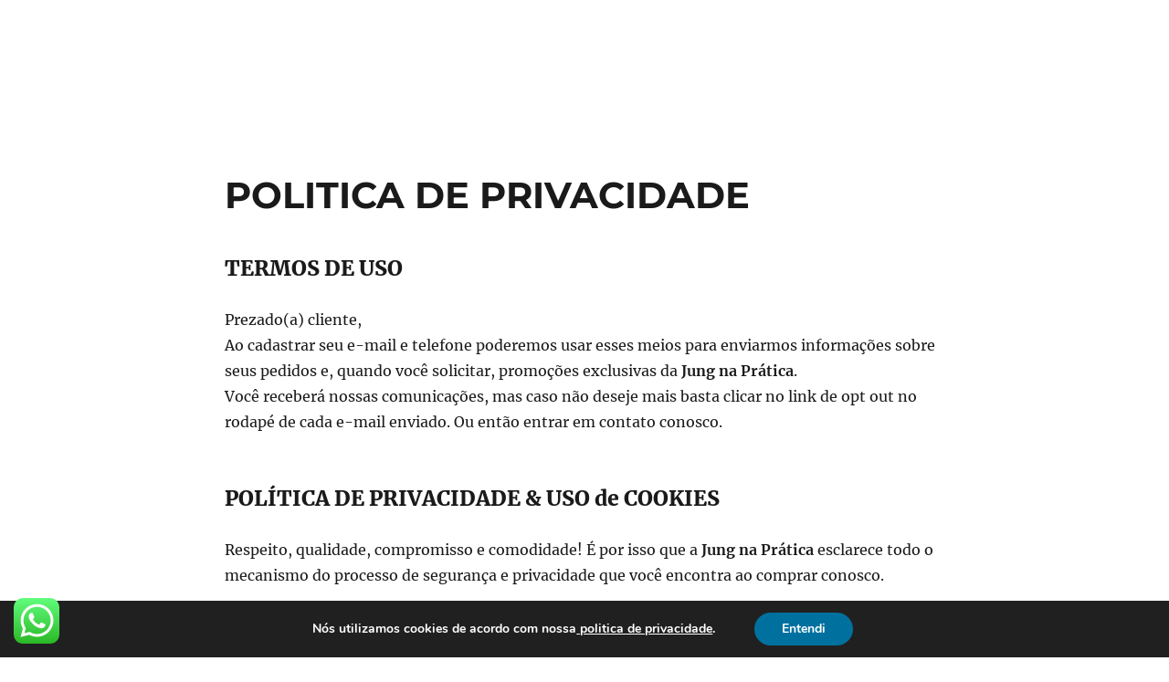

--- FILE ---
content_type: text/html; charset=UTF-8
request_url: https://ead.jungnapratica.com.br/politica-de-privacidade/
body_size: 20933
content:
<!DOCTYPE html><html lang="pt-BR" class="no-js"><head><meta charset="UTF-8"><meta name="viewport" content="width=device-width, initial-scale=1.0"><link rel="profile" href="https://gmpg.org/xfn/11"> <script src="[data-uri]" defer></script> <meta name='robots' content='index, follow, max-image-preview:large, max-snippet:-1, max-video-preview:-1' /><title>POLITICA DE PRIVACIDADE - Jung na Prática</title><link rel="canonical" href="https://ead.jungnapratica.com.br/politica-de-privacidade/" /><meta property="og:locale" content="pt_BR" /><meta property="og:type" content="article" /><meta property="og:title" content="POLITICA DE PRIVACIDADE - Jung na Prática" /><meta property="og:description" content="TERMOS DE USO Prezado(a) cliente, Ao cadastrar seu e-mail e telefone poderemos usar esses meios para enviarmos informações sobre seus pedidos e, quando você solicitar, promoções exclusivas da Jung na Prática. Você receberá nossas comunicações, mas caso não deseje mais basta clicar no link de opt out no rodapé de cada e-mail enviado. Ou então entrar &hellip; Continue lendo &quot;POLITICA DE PRIVACIDADE&quot;" /><meta property="og:url" content="https://ead.jungnapratica.com.br/politica-de-privacidade/" /><meta property="og:site_name" content="Jung na Prática" /><meta property="article:modified_time" content="2020-11-04T16:48:46+00:00" /><meta name="twitter:card" content="summary_large_image" /><meta name="twitter:label1" content="Est. tempo de leitura" /><meta name="twitter:data1" content="3 minutos" /> <script type="application/ld+json" class="yoast-schema-graph">{"@context":"https://schema.org","@graph":[{"@type":"WebPage","@id":"https://ead.jungnapratica.com.br/politica-de-privacidade/","url":"https://ead.jungnapratica.com.br/politica-de-privacidade/","name":"POLITICA DE PRIVACIDADE - Jung na Prática","isPartOf":{"@id":"https://ead.jungnapratica.com.br/#website"},"datePublished":"2017-03-17T15:59:16+00:00","dateModified":"2020-11-04T16:48:46+00:00","breadcrumb":{"@id":"https://ead.jungnapratica.com.br/politica-de-privacidade/#breadcrumb"},"inLanguage":"pt-BR","potentialAction":[{"@type":"ReadAction","target":["https://ead.jungnapratica.com.br/politica-de-privacidade/"]}]},{"@type":"BreadcrumbList","@id":"https://ead.jungnapratica.com.br/politica-de-privacidade/#breadcrumb","itemListElement":[{"@type":"ListItem","position":1,"name":"Início","item":"https://ead.jungnapratica.com.br/"},{"@type":"ListItem","position":2,"name":"POLITICA DE PRIVACIDADE"}]},{"@type":"WebSite","@id":"https://ead.jungnapratica.com.br/#website","url":"https://ead.jungnapratica.com.br/","name":"Jung na Prática","description":"","potentialAction":[{"@type":"SearchAction","target":{"@type":"EntryPoint","urlTemplate":"https://ead.jungnapratica.com.br/?s={search_term_string}"},"query-input":{"@type":"PropertyValueSpecification","valueRequired":true,"valueName":"search_term_string"}}],"inLanguage":"pt-BR"}]}</script>  <script type='application/javascript'  id='pys-version-script'>console.log('PixelYourSite Free version 11.1.5.2');</script> <link rel='dns-prefetch' href='//fonts.googleapis.com' /><link rel="alternate" type="application/rss+xml" title="Feed para Jung na Prática &raquo;" href="https://ead.jungnapratica.com.br/feed/" /><link rel="alternate" type="application/rss+xml" title="Feed de comentários para Jung na Prática &raquo;" href="https://ead.jungnapratica.com.br/comments/feed/" /> <script async src="//pagead2.googlesyndication.com/pagead/js/adsbygoogle.js"></script> <script>(adsbygoogle = window.adsbygoogle || []).push({
    google_ad_client: "ca-pub-5912785018686021",
    enable_page_level_ads: true
  });</script><link rel="alternate" title="oEmbed (JSON)" type="application/json+oembed" href="https://ead.jungnapratica.com.br/wp-json/oembed/1.0/embed?url=https%3A%2F%2Fead.jungnapratica.com.br%2Fpolitica-de-privacidade%2F" /><link rel="alternate" title="oEmbed (XML)" type="text/xml+oembed" href="https://ead.jungnapratica.com.br/wp-json/oembed/1.0/embed?url=https%3A%2F%2Fead.jungnapratica.com.br%2Fpolitica-de-privacidade%2F&#038;format=xml" /><link data-optimized="2" rel="stylesheet" href="https://ead.jungnapratica.com.br/wp-content/litespeed/css/37ee36cb8087fb6c383bf1295319746a.css?ver=e76dc" /><script id="jquery-core-js-extra" src="[data-uri]" defer></script> <script src="https://ead.jungnapratica.com.br/wp-includes/js/jquery/jquery.min.js?ver=3.7.1" id="jquery-core-js"></script> <script id="optimizepress-op-jquery-base-all-js-extra" src="[data-uri]" defer></script> <script id="twentysixteen-script-js-extra" src="[data-uri]" defer></script> <script id="pys-js-extra" src="[data-uri]" defer></script> <link rel="https://api.w.org/" href="https://ead.jungnapratica.com.br/wp-json/" /><link rel="alternate" title="JSON" type="application/json" href="https://ead.jungnapratica.com.br/wp-json/wp/v2/pages/3628" /><link rel="EditURI" type="application/rsd+xml" title="RSD" href="https://ead.jungnapratica.com.br/xmlrpc.php?rsd" /><meta name="generator" content="WordPress 6.9" /><link rel='shortlink' href='https://ead.jungnapratica.com.br/?p=3628' />
 <script src="[data-uri]" defer></script> <noscript><img height="1" width="1" style="display:none"
src="https://www.facebook.com/tr?id=862236883888941&ev=PageView&noscript=1"
/></noscript><meta name="viewport" content="width=device-width, initial-scale=1, maximum-scale=1"><meta name="generator" content="Elementor 3.33.4; features: e_font_icon_svg, additional_custom_breakpoints; settings: css_print_method-external, google_font-enabled, font_display-swap"><!--[if (gte IE 6)&(lte IE 8)]> <script type="text/javascript" src="https://ead.jungnapratica.com.br/wp-content/plugins/optimizePressPlugin/lib/js/selectivizr-1.0.2-min.js?ver=1.0.2"></script> <![endif]-->
<!--[if lt IE 9]> <script src="https://ead.jungnapratica.com.br/wp-content/plugins/optimizePressPlugin/lib/js//html5shiv.min.js"></script> <![endif]--><meta property="fb:app_id" content="1581632878721798" /><link rel="icon" href="https://ead.jungnapratica.com.br/wp-content/uploads/2019/05/cropped-LOGO-JUNG-GRANDE-512-32x32.png" sizes="32x32" /><link rel="icon" href="https://ead.jungnapratica.com.br/wp-content/uploads/2019/05/cropped-LOGO-JUNG-GRANDE-512-192x192.png" sizes="192x192" /><link rel="apple-touch-icon" href="https://ead.jungnapratica.com.br/wp-content/uploads/2019/05/cropped-LOGO-JUNG-GRANDE-512-180x180.png" /><meta name="msapplication-TileImage" content="https://ead.jungnapratica.com.br/wp-content/uploads/2019/05/cropped-LOGO-JUNG-GRANDE-512-270x270.png" /></head><body class="wp-singular page-template-default page page-id-3628 custom-background wp-embed-responsive wp-theme-twentysixteen op-plugin no-sidebar elementor-default elementor-kit-23425"><div id="page" class="site"><div class="site-inner">
<a class="skip-link screen-reader-text" href="#content">
Pular para o conteúdo		</a><header id="masthead" class="site-header"><div class="site-header-main"><div class="site-branding"><p class="site-title"><a href="https://ead.jungnapratica.com.br/" rel="home" >Jung na Prática</a></p></div></div></header><div id="content" class="site-content"><div id="primary" class="content-area"><main id="main" class="site-main"><article id="post-3628" class="post-3628 page type-page status-publish hentry"><header class="entry-header"><h1 class="entry-title">POLITICA DE PRIVACIDADE</h1></header><div class="entry-content"><h3 data-fontsize="18" data-lineheight="27">TERMOS DE USO</h3><p>Prezado(a) cliente,<br />
Ao cadastrar seu e-mail e telefone poderemos usar esses meios para enviarmos informações sobre seus pedidos e, quando você solicitar, promoções exclusivas da <strong>Jung na Prática</strong>.<br />
Você receberá nossas comunicações, mas caso não deseje mais basta clicar no link de opt out no rodapé de cada e-mail enviado. Ou então entrar em contato conosco.</p><h3 data-fontsize="18" data-lineheight="27">POLÍTICA DE PRIVACIDADE &amp; USO de COOKIES</h3><p>Respeito, qualidade, compromisso e comodidade! É por isso que a <strong>Jung na Prática</strong> esclarece todo o mecanismo do processo de segurança e privacidade que você encontra ao comprar conosco.</p><h4>O QUE SÃO COOKIES?</h4><p>Os cookies são pequenas unidades de dados armazenadas por seu navegador em seu terminal para salvar determinadas informações. Quando voltar a acessar nosso site a partir do mesmo terminal, a informação armazenada nos cookies será novamente enviada para nosso site (“cookies originais”) ou para outro site ao qual os cookies pertencem (“cookies de terceiros”).<br />
Através da informação que é salva e devolvida, o respectivo site reconhece que já acessou o site e o visitou usando o navegador em seu terminal. Usamos esta informação para desenvolver e exibir o site de forma otimizada, de acordo com suas preferências. Assim, apenas os próprios cookies são identificados em seu terminal. Além disso, seus dados pessoais apenas serão guardados mediante o seu consentimento expresso ou se tal for estritamente necessário para que possa usar os serviços oferecidos a e acessados por você.</p><h4 data-fontsize="16" data-lineheight="24">Confidencialidade e Segurança</h4><p>Temos o compromisso com nosso cliente de zelar pela excelência em nossos serviços prestados e, principalmente, para com a segurança dos seus dados cadastrais. Por isso, atuamos com tecnologias avançadas e contamos com a competência de diversos profissionais que prezam pela segurança de todo o nosso sistema, proporcionando a você uma excelente experiência de compra. Atuamos com rigorosas políticas de privacidade em todos os nossos processos, garantindo que seus dados cadastrais jamais sejam vendidos, trocados ou divulgados a terceiros.</p><p>A <strong>Jung na Prática</strong> utiliza cookies e informações de sua navegação para traçar o seu perfil e, assim, oferecer-lhe serviços cada vez mais convenientes e personalizados. Estamos trabalhando em constante melhoria para aperfeiçoar nossos serviços, conteúdo e navegação. Vale lembrar que os dados armazenados são de uso exclusivo da <strong>Jung na Prática</strong>. Assim, você tem a garantia de que seus dados serão mantidos no mais absoluto sigilo. Se você já é cadastrado no site e não deseja receber nossas comunicações exclusivas para clientes <strong>Jung na Prática</strong>, enviadas para o seu e-mail, basta clicar no link de opt out no rodapé do e-mail marketing ou responder solicitando a remoção.<br />
Em caso de dúvidas e sugestões em relação a nossa política de privacidade, por favor entre em contato conosco:<br />
<a href="https://www.jungnapratica.com.br/fale-conosco/">https://www.jungnapratica.com.br/fale-conosco/</a></p><p>Equipe <b>Jung na Prática</b></p></div></article></main></div></div><footer id="colophon" class="site-footer"><div class="site-info">
<span class="site-title"><a href="https://ead.jungnapratica.com.br/" rel="home">Jung na Prática</a></span>
<a href="https://wordpress.org/" class="imprint">
Orgulhosamente desenvolvido com WordPress				</a></div></footer></div></div> <script type="speculationrules">{"prefetch":[{"source":"document","where":{"and":[{"href_matches":"/*"},{"not":{"href_matches":["/wp-*.php","/wp-admin/*","/wp-content/uploads/*","/wp-content/*","/wp-content/plugins/*","/wp-content/themes/twentysixteen/*","/*\\?(.+)"]}},{"not":{"selector_matches":"a[rel~=\"nofollow\"]"}},{"not":{"selector_matches":".no-prefetch, .no-prefetch a"}}]},"eagerness":"conservative"}]}</script> <script src="[data-uri]" defer></script> <aside id="moove_gdpr_cookie_info_bar" class="moove-gdpr-info-bar-hidden moove-gdpr-align-center moove-gdpr-dark-scheme gdpr_infobar_postion_bottom" aria-label="GDPR Cookie Banner" style="display: none;"><div class="moove-gdpr-info-bar-container"><div class="moove-gdpr-info-bar-content"><div class="moove-gdpr-cookie-notice"><p>Nós utilizamos cookies de acordo com nossa<strong><a rel="noopener" href="https://ead.jungnapratica.com.br/politica-de-privacidade/" target="_blank"> politica de privacidade</a></strong>.</p></div><div class="moove-gdpr-button-holder">
<button class="mgbutton moove-gdpr-infobar-allow-all gdpr-fbo-0" aria-label="Entendi" >Entendi</button></div></div></div></aside><div class="ht-ctc ht-ctc-chat ctc-analytics ctc_wp_desktop style-2  ht_ctc_entry_animation ht_ctc_an_entry_corner " id="ht-ctc-chat"
style="display: none;  position: fixed; bottom: 15px; left: 15px;"   ><div class="ht_ctc_style ht_ctc_chat_style"><div  style="display: flex; justify-content: center; align-items: center;  " class="ctc-analytics ctc_s_2"><p class="ctc-analytics ctc_cta ctc_cta_stick ht-ctc-cta  ht-ctc-cta-hover " style="padding: 0px 16px; line-height: 1.6; font-size: 15px; background-color: #25D366; color: #ffffff; border-radius:10px; margin:0 10px;  display: none; order: 1; ">Chame no Whats</p>
<svg style="pointer-events:none; display:block; height:50px; width:50px;" width="50px" height="50px" viewBox="0 0 1024 1024">
<defs>
<path id="htwasqicona-chat" d="M1023.941 765.153c0 5.606-.171 17.766-.508 27.159-.824 22.982-2.646 52.639-5.401 66.151-4.141 20.306-10.392 39.472-18.542 55.425-9.643 18.871-21.943 35.775-36.559 50.364-14.584 14.56-31.472 26.812-50.315 36.416-16.036 8.172-35.322 14.426-55.744 18.549-13.378 2.701-42.812 4.488-65.648 5.3-9.402.336-21.564.505-27.15.505l-504.226-.081c-5.607 0-17.765-.172-27.158-.509-22.983-.824-52.639-2.646-66.152-5.4-20.306-4.142-39.473-10.392-55.425-18.542-18.872-9.644-35.775-21.944-50.364-36.56-14.56-14.584-26.812-31.471-36.415-50.314-8.174-16.037-14.428-35.323-18.551-55.744-2.7-13.378-4.487-42.812-5.3-65.649-.334-9.401-.503-21.563-.503-27.148l.08-504.228c0-5.607.171-17.766.508-27.159.825-22.983 2.646-52.639 5.401-66.151 4.141-20.306 10.391-39.473 18.542-55.426C34.154 93.24 46.455 76.336 61.07 61.747c14.584-14.559 31.472-26.812 50.315-36.416 16.037-8.172 35.324-14.426 55.745-18.549 13.377-2.701 42.812-4.488 65.648-5.3 9.402-.335 21.565-.504 27.149-.504l504.227.081c5.608 0 17.766.171 27.159.508 22.983.825 52.638 2.646 66.152 5.401 20.305 4.141 39.472 10.391 55.425 18.542 18.871 9.643 35.774 21.944 50.363 36.559 14.559 14.584 26.812 31.471 36.415 50.315 8.174 16.037 14.428 35.323 18.551 55.744 2.7 13.378 4.486 42.812 5.3 65.649.335 9.402.504 21.564.504 27.15l-.082 504.226z"/>
</defs>
<linearGradient id="htwasqiconb-chat" gradientUnits="userSpaceOnUse" x1="512.001" y1=".978" x2="512.001" y2="1025.023">
<stop offset="0" stop-color="#61fd7d"/>
<stop offset="1" stop-color="#2bb826"/>
</linearGradient>
<use xlink:href="#htwasqicona-chat" overflow="visible" style="fill: url(#htwasqiconb-chat)" fill="url(#htwasqiconb-chat)"/>
<g>
<path style="fill: #FFFFFF;" fill="#FFF" d="M783.302 243.246c-69.329-69.387-161.529-107.619-259.763-107.658-202.402 0-367.133 164.668-367.214 367.072-.026 64.699 16.883 127.854 49.017 183.522l-52.096 190.229 194.665-51.047c53.636 29.244 114.022 44.656 175.482 44.682h.151c202.382 0 367.128-164.688 367.21-367.094.039-98.087-38.121-190.319-107.452-259.706zM523.544 808.047h-.125c-54.767-.021-108.483-14.729-155.344-42.529l-11.146-6.612-115.517 30.293 30.834-112.592-7.259-11.544c-30.552-48.579-46.688-104.729-46.664-162.379.066-168.229 136.985-305.096 305.339-305.096 81.521.031 158.154 31.811 215.779 89.482s89.342 134.332 89.312 215.859c-.066 168.243-136.984 305.118-305.209 305.118zm167.415-228.515c-9.177-4.591-54.286-26.782-62.697-29.843-8.41-3.062-14.526-4.592-20.645 4.592-6.115 9.182-23.699 29.843-29.053 35.964-5.352 6.122-10.704 6.888-19.879 2.296-9.176-4.591-38.74-14.277-73.786-45.526-27.275-24.319-45.691-54.359-51.043-63.543-5.352-9.183-.569-14.146 4.024-18.72 4.127-4.109 9.175-10.713 13.763-16.069 4.587-5.355 6.117-9.183 9.175-15.304 3.059-6.122 1.529-11.479-.765-16.07-2.293-4.591-20.644-49.739-28.29-68.104-7.447-17.886-15.013-15.466-20.645-15.747-5.346-.266-11.469-.322-17.585-.322s-16.057 2.295-24.467 11.478-32.113 31.374-32.113 76.521c0 45.147 32.877 88.764 37.465 94.885 4.588 6.122 64.699 98.771 156.741 138.502 21.892 9.45 38.982 15.094 52.308 19.322 21.98 6.979 41.982 5.995 57.793 3.634 17.628-2.633 54.284-22.189 61.932-43.615 7.646-21.427 7.646-39.791 5.352-43.617-2.294-3.826-8.41-6.122-17.585-10.714z"/>
</g>
</svg></div></div></div>
<span class="ht_ctc_chat_data" data-settings="{&quot;number&quot;:&quot;5519983320009&quot;,&quot;pre_filled&quot;:&quot;Ol\u00e1, Gostaria de saber mais sobre POLITICA DE PRIVACIDADE que est\u00e1 nesta p\u00e1gina [url] do Jung na Pr\u00e1tica...&quot;,&quot;dis_m&quot;:&quot;show&quot;,&quot;dis_d&quot;:&quot;show&quot;,&quot;css&quot;:&quot;display: none; cursor: pointer; z-index: 99999999;&quot;,&quot;pos_d&quot;:&quot;position: fixed; bottom: 15px; left: 15px;&quot;,&quot;pos_m&quot;:&quot;position: fixed; bottom: 15px; left: 15px;&quot;,&quot;side_d&quot;:&quot;left&quot;,&quot;side_m&quot;:&quot;left&quot;,&quot;schedule&quot;:&quot;no&quot;,&quot;se&quot;:150,&quot;ani&quot;:&quot;no-animation&quot;,&quot;url_target_d&quot;:&quot;_blank&quot;,&quot;ga&quot;:&quot;yes&quot;,&quot;fb&quot;:&quot;yes&quot;,&quot;webhook_format&quot;:&quot;json&quot;,&quot;g_init&quot;:&quot;default&quot;,&quot;g_an_event_name&quot;:&quot;click to chat&quot;,&quot;pixel_event_name&quot;:&quot;Click to Chat by HoliThemes&quot;}" data-rest="2f36dc9917"></span> <script src="[data-uri]" defer></script> <noscript><img height="1" width="1" style="display: none;" src="https://www.facebook.com/tr?id=862236883888941&ev=PageView&noscript=1&cd%5Bpage_title%5D=POLITICA+DE+PRIVACIDADE&cd%5Bpost_type%5D=page&cd%5Bpost_id%5D=3628&cd%5Bplugin%5D=PixelYourSite&cd%5Buser_role%5D=guest&cd%5Bevent_url%5D=ead.jungnapratica.com.br%2Fpolitica-de-privacidade%2F" alt=""></noscript> <script type="text/javascript" src="[data-uri]" defer></script> <script type="text/javascript" src="//www.googleadservices.com/pagead/conversion.js"></script> <noscript><div style="display:inline;">
<img height="1" width="1" style="border-style:none;" alt="" src="//googleads.g.doubleclick.net/pagead/viewthroughconversion/852687675/?guid=ON&script=0"/></div>
</noscript> <script id="ht_ctc_app_js-js-extra" src="[data-uri]" defer></script> <script id="wp-i18n-js-after" src="[data-uri]" defer></script> <script id="presto-components-js-extra" src="[data-uri]" defer></script> <script src="https://ead.jungnapratica.com.br/wp-content/plugins/presto-player/src/player/player-static.js?ver=1765470023" type="module" defer></script><script id="heateor_sss_sharing_js-js-before" src="[data-uri]" defer></script> <script id="hurrytimer-js-extra" src="[data-uri]" defer></script> <script id="moove_gdpr_frontend-js-extra" src="[data-uri]" defer></script> <script id="moove_gdpr_frontend-js-after" src="[data-uri]" defer></script> 
<dialog id="moove_gdpr_cookie_modal" class="gdpr_lightbox-hide" aria-modal="true" aria-label="GDPR Settings Screen"><div class="moove-gdpr-modal-content moove-clearfix logo-position-left moove_gdpr_modal_theme_v1">
<button class="moove-gdpr-modal-close" autofocus aria-label="Close GDPR Cookie Settings">
<span class="gdpr-sr-only">Close GDPR Cookie Settings</span>
<span class="gdpr-icon moovegdpr-arrow-close"></span>
</button><div class="moove-gdpr-modal-left-content"><div class="moove-gdpr-company-logo-holder">
<img src="https://ead.jungnapratica.com.br/wp-content/uploads/2019/09/logo-header-300x63-300x63.png" alt=""   width="300"  height="63"  class="img-responsive" /></div><ul id="moove-gdpr-menu"><li class="menu-item-on menu-item-privacy_overview menu-item-selected">
<button data-href="#privacy_overview" class="moove-gdpr-tab-nav" aria-label="Visão geral de privacidade">
<span class="gdpr-nav-tab-title">Visão geral de privacidade</span>
</button></li><li class="menu-item-strict-necessary-cookies menu-item-off">
<button data-href="#strict-necessary-cookies" class="moove-gdpr-tab-nav" aria-label="Cookies estritamente necessários">
<span class="gdpr-nav-tab-title">Cookies estritamente necessários</span>
</button></li></ul><div class="moove-gdpr-branding-cnt">
<a href="https://wordpress.org/plugins/gdpr-cookie-compliance/" rel="noopener noreferrer" target="_blank" class='moove-gdpr-branding'>Fornecido por&nbsp; <span>GDPR Cookie Compliance</span></a></div></div><div class="moove-gdpr-modal-right-content"><div class="moove-gdpr-modal-title"></div><div class="main-modal-content"><div class="moove-gdpr-tab-content"><div id="privacy_overview" class="moove-gdpr-tab-main">
<span class="tab-title">Visão geral de privacidade</span><div class="moove-gdpr-tab-main-content"><p>Este site usa cookies para que possamos oferecer a melhor experiência de usuário possível. As informações dos cookies são armazenadas em seu navegador e executam funções como reconhecê-lo quando você retorna ao nosso site e ajudar nossa equipe a entender quais seções do site você considera mais interessantes e úteis.</p></div></div><div id="strict-necessary-cookies" class="moove-gdpr-tab-main" style="display:none">
<span class="tab-title">Cookies estritamente necessários</span><div class="moove-gdpr-tab-main-content"><p>O cookie estritamente necessário deve estar ativado o tempo todo para que possamos salvar suas preferências de configuração de cookies.</p><div class="moove-gdpr-status-bar "><div class="gdpr-cc-form-wrap"><div class="gdpr-cc-form-fieldset">
<label class="cookie-switch" for="moove_gdpr_strict_cookies">
<span class="gdpr-sr-only">Enable or Disable Cookies</span>
<input type="checkbox" aria-label="Cookies estritamente necessários"  value="check" name="moove_gdpr_strict_cookies" id="moove_gdpr_strict_cookies">
<span class="cookie-slider cookie-round gdpr-sr" data-text-enable="Habilitar" data-text-disabled="Desabilitar">
<span class="gdpr-sr-label">
<span class="gdpr-sr-enable">Habilitar</span>
<span class="gdpr-sr-disable">Desabilitar</span>
</span>
</span>
</label></div></div></div></div></div></div></div><div class="moove-gdpr-modal-footer-content"><div class="moove-gdpr-button-holder">
<button class="mgbutton moove-gdpr-modal-allow-all button-visible" aria-label="Habilitar Todos">Habilitar Todos</button>
<button class="mgbutton moove-gdpr-modal-save-settings button-visible" aria-label="Salvar Alterações">Salvar Alterações</button></div></div></div><div class="moove-clearfix"></div></div>
</dialog>
 <script data-optimized="1" src="https://ead.jungnapratica.com.br/wp-content/litespeed/js/09ddf1cba1bbfdf6875471c299a54f1e.js?ver=e76dc" defer></script></body></html>
<!-- Page optimized by LiteSpeed Cache @2026-01-24 10:47:00 -->

<!-- Page cached by LiteSpeed Cache 7.6.2 on 2026-01-24 10:46:59 -->

--- FILE ---
content_type: text/html; charset=utf-8
request_url: https://www.google.com/recaptcha/api2/aframe
body_size: 264
content:
<!DOCTYPE HTML><html><head><meta http-equiv="content-type" content="text/html; charset=UTF-8"></head><body><script nonce="60rUb5aL10Ae9rLrfPuC4g">/** Anti-fraud and anti-abuse applications only. See google.com/recaptcha */ try{var clients={'sodar':'https://pagead2.googlesyndication.com/pagead/sodar?'};window.addEventListener("message",function(a){try{if(a.source===window.parent){var b=JSON.parse(a.data);var c=clients[b['id']];if(c){var d=document.createElement('img');d.src=c+b['params']+'&rc='+(localStorage.getItem("rc::a")?sessionStorage.getItem("rc::b"):"");window.document.body.appendChild(d);sessionStorage.setItem("rc::e",parseInt(sessionStorage.getItem("rc::e")||0)+1);localStorage.setItem("rc::h",'1769262424061');}}}catch(b){}});window.parent.postMessage("_grecaptcha_ready", "*");}catch(b){}</script></body></html>